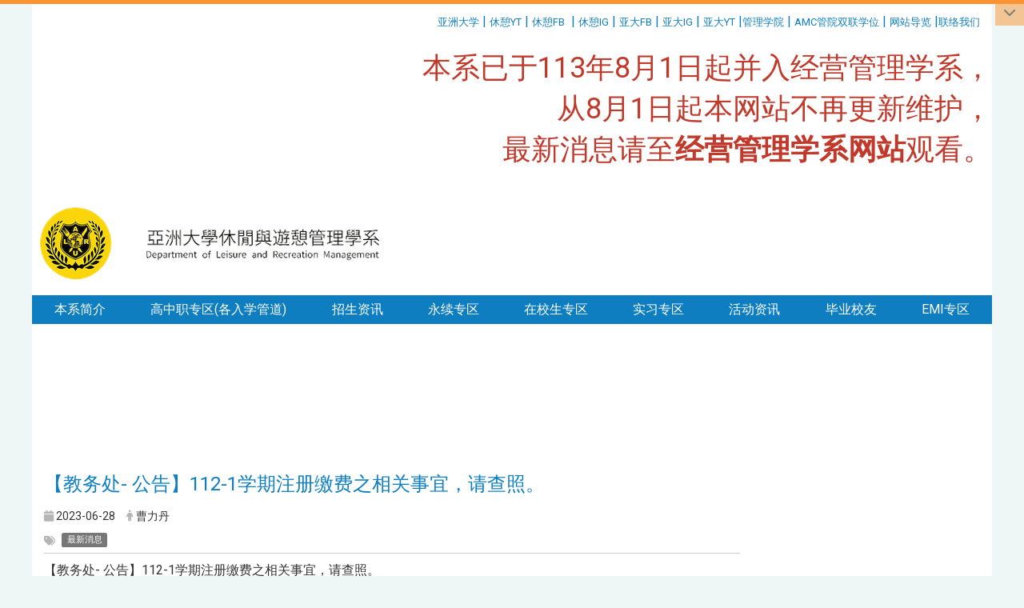

--- FILE ---
content_type: text/html; charset=utf-8
request_url: https://leisure.asia.edu.tw/zh_cn/news/-%E6%95%99%E5%8B%99%E8%99%95-%E5%85%AC%E5%91%8A-112-1%E5%AD%B8%E6%9C%9F%E8%A8%BB%E5%86%8A%E7%B9%B3%E8%B2%BB%E4%B9%8B%E7%9B%B8%E9%97%9C%E4%BA%8B%E5%AE%9C-%E8%AB%8B%E6%9F%A5%E7%85%A7-16921079
body_size: 19778
content:
<!DOCTYPE html>
<html lang="zh_tw" class="orbit">
<head>
<meta http-equiv="Content-Type" content="text/html; charset=UTF-8">
<link rel="stylesheet" media="all" href="/assets/frontend_extend-d05a0b39fb7cfb8f705ea195ca8b1e25149d69dd5a9124d548cdc26f8ac21291.css">
<link rel="stylesheet" media="all" href="/assets/front_end-90a51f75b85c9c0851f66391f0366203e847348dabb87732a66f26657e2a4361.css">
<meta property="og:title" content="【教务处- 公告】112-1学期注册缴费之相关事宜，请查照。">
<meta property="og:site_name" content="亚洲大学休閒与游憩管理学系">
<meta property="og:url" content="/zh_cn/news/-%E6%95%99%E5%8B%99%E8%99%95-%E5%85%AC%E5%91%8A-112-1%E5%AD%B8%E6%9C%9F%E8%A8%BB%E5%86%8A%E7%B9%B3%E8%B2%BB%E4%B9%8B%E7%9B%B8%E9%97%9C%E4%BA%8B%E5%AE%9C-%E8%AB%8B%E6%9F%A5%E7%85%A7-16921079">
<meta property="og:description" content="【教务处- 公告】112-1学期注册缴费之相关事宜，请查照。
">
<meta property="og:type" content="Article">
<meta property="og:image" content="https://leisure.asia.edu.tw/uploads/bulletin/image/649ba0ac905fc31374f45468/%25E6%2595%2599%25E5%258B%2599%25E5%2585%25AC%25E5%2591%258A.jpg">
<meta property="og:image:width" content="750">
<meta property="og:image:height" content="500">
  <script src="/assets/jquery-2a83d06853bd343c7bfc2e5d4539814cfa934676e2948ed348311435eca862f5.js"></script>
<script src="/assets/jquery_prefix-5c5a0bbb9dfff7d410703a0565bc948dca28ec736d1a0e725050111c330805d3.js"></script>
<script src="/assets/jquery_ujs_custom-a76b6cd8d652c18d24ed38d1f7a4d18f51d1f594a88a0f2ade82afec33966e2b.js"></script>
<script src="/assets/jquery.cycle2.min-ec60b272289a05b845d7613d074237d008c08a069dc283c2e4c62dfc513242db.js"></script>
<script src="/assets/jquery.cycle2.carousel.min-3d226d0713bcf58909be7c7e753fa1eef4409eee278299adfe70ff4ea646d65f.js"></script>
<script src="/assets/jquery.cycle2.scrollVert.min-ce8da4c3f5e336753d998c9f02e64cc8b7e3977f5f6988133faf24a44c90b427.js"></script>
<script src="/assets/jquery.cycle2.tile.min-83b4b0c4c2604b9c9acb20199a740f4b9e83c227ae46c1a430aa67bf97ff5457.js"></script>
<link rel="stylesheet" media="all" href="/assets/datatables.min-2155ecc89ec52206f289afaf5d99a0a8b8226db6d9f3742ae37ed6690e713642.css">
<script src="/assets/datatables.min-598993c579b423583458a17773ed1e86103dc54e60eae7ab6c27b426af16df6f.js"></script>
<meta name="csrf-param" content="authenticity_token">
<meta name="csrf-token" content="iBvZMCKtydChGhUgzFb1RXqBSe/O3RdPtCpV2msXW83vL3OGpGMrU3j2zWmXTrCTCsuOyrSi3wqh/jt5VDE2Dw==">
<script>
    $.fn.dataTable.defaults.initComplete = function(settings) {
        $(this).find('td:first-child').trigger('click');
    };
</script>
  <meta http-equiv="X-UA-Compatible" content="IE=edge">
  <meta name="viewport" content="width=device-width, initial-scale=1">
  <link rel="shortcut icon" type="image/x-icon" href="/uploads/site/favicon/603e0dc29bb818ad8200001f/%E4%BC%91%E6%86%A9%E7%B3%BB.png">
  <title>亚洲大学休閒与游憩管理学系</title>
  <link rel="stylesheet" media="all" href="//stackpath.bootstrapcdn.com/font-awesome/4.7.0/css/font-awesome.min.css">
  <link rel="stylesheet" media="all" href="/assets/bootstrap/bootstrap.min-923527f778a1f3ec9d232d00d035efd7501135541721454cb2322a7267eb00e6.css">
  <link rel="stylesheet" media="all" href="/assets/template/template-718d9a87e39d3f7012b2696fd54d23ccf28bb3a5e06e8ba9411d00cbd4d29d09.css">
  <link rel="stylesheet" media="all" href="/assets/template/jquery.scrolling-tabs.min-0aaa5bfc7b51e5bacb1b208e1bc8d8cf1b8daba5c234626bc7fda4be4effb5df.css">
  <link rel="stylesheet" media="print" type="text/css" href="/assets/template/print.css">
  <script src="/assets/plugin/modernizr-d5770395993b83f1cd01c625a62f0cc2a8f2536f7288ef3a45f2863f2e20a9c1.js"></script>
  <script src="/assets/plugin/picturefill.min-1e1f7d4e867ad1ec3d5886ad5e69512b6692509c939a89634ffcf63ba17b6b7d.js"></script>
  <script src="/assets/plugin/jquery.mobile.custom.min-94832de9dd3faaf354dabd20e980b49bfe549a3750d73e5855bc4104b53afe9d.js"></script>
  <script src="/assets/bootstrap.min-18024db0d6a0bc75ca740863a3b491b7f9b9cbd080ba3ee25e22265801d0b0c9.js"></script>
  
  
  <script src="/assets/plugin/jquery.cycle2.video.min-384b34504c43f5962ffa3295b0b28947fd8a4498968853be0477a5dc664bd9b9.js"></script>
  <script src="/assets/plugin/jquery-bullseye-min-8149d6adb748bd9561e9f1fd822e59337a75d065e017c7891699d50d69414bc2.js"></script>
  <script src="/assets/plugin/jquery.scrolling-tabs.min-2ca04680a371ceee7710b234d1e8795bf3d4247da7327300094cf74ed64829fa.js"></script>

  <script src="/assets/plugin/owl.carousel.min-ec9585fb4e14679aaa65e0d62fac99d496ce23ea8052fc718d5b3fbc84525e61.js"></script>
  <link rel="stylesheet" type="text/css" href="/assets/template/owl.carousel.min.css">
  <link rel="stylesheet" type="text/css" href="/assets/template/owl.theme.default.min.css">
  
  <script src="/assets/app-376888375f4043130e4ae89f5f94d036c45edb5adb12a2714bfd5b28ecac5240.js"></script>
  <script src="/assets/frontend-121b87925d20c2b21764d1c5053c911976bcf14ba23128fed1904f6b7a19033d.js"></script>
  <script src="https://apis.google.com/js/platform.js" async defer></script>
  <!-- Global site tag (gtag.js) - Google Analytics -->
<script async src="https://www.googletagmanager.com/gtag/js?id=UA-18212379-19"></script>
<script>
  window.dataLayer = window.dataLayer || [];
  function gtag(){dataLayer.push(arguments);}
  gtag('js', new Date());

  gtag('config', 'UA-18212379-19');
</script>

  <!--[if lt IE 9]>
    <script src="//cdnjs.cloudflare.com/ajax/libs/respond.js/1.4.2/respond.min.js"></script>
  <![endif]-->


<link rel="stylesheet" media="all" href="/assets/basic/icon-02ab17711373a2fee6746d031bbf8f89850adda636a54834e220d1b80d790b49.css">
<link rel="stylesheet" media="all" href="/assets/lib/orbit_bar/orbit-bar-9a68f0bc146ac3fd789a7da1d1e67caa1ff87338517f8a0395b99df664f17cb3.css">
<script src="/assets/frontend_extend-18d8a9e578b8a7c72226a638c39f581b47ee42b5f58651d7f8b57f27c5fab08a.js"></script>
</head>
<body class="internal-page banner_height_setting_0" data-module="announcement">
  <link rel="stylesheet" media="all" href="/assets/fontawesome-6.2.1.min-8aec0118643d34254cb9f5c27b931239c9de8008c849c9800d8651a5da1abcb2.css">
<link rel="stylesheet" media="all" href="/assets/fontawesome-6.2.1-fix.min-a85d2f928ef91b80968519d9fd352220353e6db2bd1a8f61f2f1c4377323c59d.css">
<link rel="stylesheet" media="all" href="/assets/lib/jquery-ui-1.13.2/jquery-ui.min-857eeb1d8eca98b4e9d8d1c09331c0c5844b263fe668efdf8b45679dd9b07c1b.css">
<link rel="stylesheet" media="all" href="/assets/jquery-ui-timepicker-addon-ee91708eac547223792975e0d9a9aae62127da4b28a58d40c0634927f19665f0.css">
  <script src="/assets/lib/jquery-ui-1.13.2/jquery-ui.min-b88d0b98b7b90a20cae0fc32eaf0845ac1ffdc0e4b3176c501e353d45c975064.js"></script>
  <script src="/assets/jquery.ui.datepicker.monthyearpicker-6126b863aa1c4b399bf657869bbc51389d83ff5101b069ff7e1d0b02793c67e1.js"></script>
<style type="text/css">
  .ui-dialog {
    z-index: 2000000000000 !important;
  }
  .ui-datepicker {z-index:1000000 !important}
    @media screen and (min-width:768px){
      html body #orbit-bar .orbit-bar-inner,html body #orbit-bar .orbit-bar-inner form,html body #orbit-bar .orbit-bar-search-sign-language{
        background-color: #fb9332 !important;
      }
    }
    html body #orbit-bar .orbit-bar-inner,html body #orbit-bar .orbit-bar-inner form,html body #orbit-bar .orbit-bar-search-sign-language{
      background-color: #fb9332 !important;
    }
    html body #orbit-bar .orbit-bar-inner>ul>li:hover>span, html body #orbit-bar .orbit-bar-inner>ul>li:hover>a, html body #orbit-bar .orbit-bar-inner>ul>li:hover #language, html body #orbit-bar .orbit-bar-inner>ul>li>ul li:hover, html body #orbit-bar .orbit-bar-inner>ul>li>ul li.active,.orbit-bar-search-sign-language li:hover form,.orbit-bar-search-sign-language li:hover label
    {
        background-color: #fae900 !important;
        color: #000000 !important;
    }
    html body #orbit-bar .orbit-bar-inner>ul>li span:hover,html body #orbit-bar .orbit-bar-inner>ul>li:hover>span#user, html body #orbit-bar .orbit-bar-inner>ul>li>ul li a:hover,html body #orbit-bar .orbit-bar-inner>ul>li:hover #language,html body #orbit-bar .orbit-bar-menu .showlist:hover .orbit-bar-home, html body #orbit-bar .orbit-bar-inner>ul>li:hover label
    {
        color: #000000 !important;
    }
    html body #orbit-bar .orbit-bar-inner > ul > li > ul
    {
      background-color: #d21919 !important;
    }
    @media screen and (max-width:767px){
      html body #orbit-bar .orbit-bar-inner > ul
      {
        background-color: #d21919 !important;
      }
      html body #orbit-bar .orbit-bar-inner form{
        background-color: #d21919 !important;
      }
    }
    @media screen and (min-width:768px){
      html body #orbit-bar .orbit-bar-search-sign-language #language, html body #orbit-bar .orbit-bar-menu .orbit-bar-home,html body #orbit-bar .orbit-bar-search-sign-language #user,html body #orbit-bar .orbit-bar-inner>ul>li>a,html body #orbit-bar .orbit-bar-inner>ul>li label {
        color: #000000 !important;
      }
    }
    @media screen and (max-width:767px){
      #orbit-bar .orbit-bar-title a{
        color: #000000 !important;
      }
      label[for="open-orbit-nav"]{
        border-color: #000000 !important;
        color: #000000 !important;
      }
    }
    html body #orbit-bar .orbit-bar-inner > ul > li > ul a,html body #orbit-bar .orbit-bar-inner > ul > li > ul .active{
      color: #000000 !important;
    }
    html body #orbit-bar .orbit-bar-inner > ul > li > ul:before{
      border-color: transparent transparent #000000 transparent !important;
    }
    @media screen and (max-width:767px){
      html body #orbit-bar .orbit-bar-search-sign-language #language, html body #orbit-bar .orbit-bar-menu .orbit-bar-home,html body #orbit-bar .orbit-bar-search-sign-language #user,html body #orbit-bar .orbit-bar-inner>ul>li>a,html body #orbit-bar .orbit-bar-inner>ul>li label {
        color: #000000 !important;
      }
    }
</style>
  <div id="orbit-bar">
      <label for="open-orbit-login" style="display:none;">Open login</label>
      <input type="checkbox" title="open login" id="open-orbit-login">
      <label for="open-orbit-login" class="cover" title="Close login"><p style="display: none;">Close login</p></label>
      <div class="login-window">
        <div class="login-header">
          <label tabindex="0" for="open-orbit-login" class="close">close</label>
          <p>登入 亚洲大学休閒与游憩管理学系</p>
        </div>
        <div class="login-body">
          <form class="container" action="/sessions?locale=zh_tw" accept-charset="UTF-8" method="post">
<input name="utf8" type="hidden" value="✓"><input type="hidden" name="authenticity_token" value="N0+K6F0V6ktdE6m00X2/J2Rl0inn8Py48du6LjREG5BQeyBe29sIyIT/cf2KZfrxFC8VDJ2PNP3kD9SNC2J2Ug==">
            <div class="prepend input-group">
              <span class="add input-group-addon"><i class="icon-user"></i></span>
              <label for="user_user_id" style="display:none;">Username</label>
              <input class="input" id="user_user_id" title="username" name="user_name" placeholder="使用者帐号" size="30" type="text">
            </div>
            <div class="prepend input-group">
              <span class="add input-group-addon"><i class="icon-lock"></i></span>
              <label for="user_password" style="display:none;">Password</label>
              <input class="input" id="user_password" name="password" placeholder="密码" title="password" size="30" type="password">
            </div>
            <div class="login-submit-wrap">
              <div class="submit">
                <button class="login-btn" type="submit">登入</button>
              </div>
            </div>
            <script>
              function forgot_password(){
                if(document.getElementById('user_user_id').value !='')
                  var post_data = $.post('/sessions/forgot_password',{ user_name: document.getElementById('user_user_id').value });
                if(document.getElementById('user_user_id').value != ''){
                  post_data.done(function(){
                    try{
                      if(I18n.locale == 'en')
                        if(post_data.responseJSON['user_email'] == '')
                          var alert_texts = 'This user_name or user_email is not registered yet!Please contact customer service to deal with this problem.';
                        else
                          var alert_texts = 'Please check '+post_data.responseJSON['user_email']+' to see the new password for user_name:'+post_data.responseJSON['user_name'].join(' , ');
                      else
                        if(post_data.responseJSON['user_email'] == '')
                          var alert_texts = '该使用者名称或是使用者email尚未注册!请联络客服协助处理。';
                        else
                          var alert_texts = '请确认'+post_data.responseJSON['user_email']+'来查看使用者名称:'+post_data.responseJSON['user_name'].join('、')+'的新密码';
                    }catch(e){
                      if(I18n.locale == 'en')
                        var alert_texts = 'Please contact customer service to deal with the problem.';
                      else
                        var alert_texts = '请联络客服协助处理。';
                    };
                    $('.alert-error').text(alert_texts);
                    alert(alert_texts);
                  });
                }else{
                  if(I18n.locale == 'en')
                    var alert_texts = 'Please fill-in your user id without password, click “Forgot your password?“, and check you email for updated password.';
                  else
                    var alert_texts = '请输入您的使用者帐号无需输入密码，点选「忘记密码」后至您的信箱检查密码更新邮件！';
                  alert(alert_texts);
                };
              };
            </script>
            <a onclick="forgot_password()" style="float: left;font-size: 0.813em;margin-left: 1em;" href="#forgot_password">忘记密码?</a>
            <div style="clear: both;"></div>
</form>        </div>

      </div>
    <input type="checkbox" id="open-orbit-nav" title="orbitbar">
    <div class="orbit-bar-inner">
      <label for="open-orbit-nav">
        <i class="icons-list-2"></i>
      </label>
      <ul class="orbit-bar-menu">
        <li>
          <a href="javascript:;" class="orbit-bar-logo" title="请登入以管理网站,按下开启登入视窗">
            <img src="/uploads/site/default_image/603e0dc29bb818ad8200001f/%E4%BC%91%E6%86%A9%E7%B3%BB.png" alt="奥博科技商标">
            <p style="display: none;">请登入以管理网站,按下开启登入视窗</p>
          </a>
        </li>
        <li>
          <a href="/" class="orbit-bar-home" title="首页" tabindex="0"><i class="icons-house"></i><p>home</p></a>
        </li>
      </ul>
      <h1 class="orbit-bar-title">
        <a href="/" title="亚洲大学休閒与游憩管理学系">亚洲大学休閒与游憩管理学系</a>
      </h1>
      <ul class="orbit-bar-search-sign-language">
        <li style="background-color:transparent;">
          <form id="search" method="get" action="https://www.google.com/custom" target="_blank" style="border: 0 !important;">
            <input type="hidden" name="authenticity_token" value='value="kzRVlyg21kqp43TQkIJHEWKXNwO6fMJ1SaUFDdbaOD70AP8hrvg0yXAPrJnLmgLHEt3wJsADCjBccWuu6fxV/A=="'>
            <input type="hidden" name="client" value="pub-&amp;amp">
            <input type="hidden" name="ie" id="ie" value="utf-8">
            <input type="hidden" name="oe" id="oe" value="utf-8">
            <input type="hidden" name="cof" id="cof" value="AH:center;AWFID:03de271f1940eea3;">
            <input type="hidden" name="domains" value="leisure.asia.edu.tw">
            <input type="hidden" name="sitesearch" value="leisure.asia.edu.tw">
            <label style="display:none;" for="q" accesskey="S">Google Search</label>
            <input type="search" name="q" id="q" value="" placeholder="全站搜寻" x-webkit-speech="" title="search">
          </form>
        </li>
        <li id="language-li" style="background-color:transparent;" class="mobile_login_bar">
            <a id="languagebutton" href="javascript:;" title="按下关闭语言选单"><span id="language"><i class="icons-earth orbit-bar-language-icon"></i><span class="orbit-bar-language-text">Language</span></span></a>
            <ul>
                  <li class="active">
                    繁体中文
                  </li>
                  <li>
                    <a accesskey="s" href="/zh_cn/news/-%E6%95%99%E5%8B%99%E8%99%95-%E5%85%AC%E5%91%8A-112-1%E5%AD%B8%E6%9C%9F%E8%A8%BB%E5%86%8A%E7%B9%B3%E8%B2%BB%E4%B9%8B%E7%9B%B8%E9%97%9C%E4%BA%8B%E5%AE%9C-%E8%AB%8B%E6%9F%A5%E7%85%A7-16921079?locale=zh_cn">
                      简体中文
                    </a>
                  </li>
                  <li>
                    <a accesskey="e" href="/en/news/-%E6%95%99%E5%8B%99%E8%99%95-%E5%85%AC%E5%91%8A-112-1%E5%AD%B8%E6%9C%9F%E8%A8%BB%E5%86%8A%E7%B9%B3%E8%B2%BB%E4%B9%8B%E7%9B%B8%E9%97%9C%E4%BA%8B%E5%AE%9C-%E8%AB%8B%E6%9F%A5%E7%85%A7-16921079">
                      English
                    </a>
                  </li>
            </ul>
        </li>
        <li style="margin-right:-1em;" class="mobile_login_bar">
          <a id="loginbutton" title="按下开启登入视窗" href="javascript:;">
            <label for="open-orbit-login">
              <i style="font-style: inherit;font-size: 0.8rem;width: 2.875em;text-align: right;vertical-align: middle;">登入</i>
              <i class="icons-login" style="font-size: 1.4em;width: 1.875em;text-align: left;vertical-align: middle;"></i>
            </label>
          </a>
        </li>
        <style>
          @media screen and (min-width:768px){
            .orbit-bar-search-sign-language{
              max-height:100%;
            }
          }
        </style>
      </ul>
      <ul id="language-li-ul" class="orbit-bar-mobile-sign-language" style="background-color: #fb9332 !important;">
        <li>
            <span id="language" class="mobile-button"><i class="icons-earth orbit-bar-language-icon" style="color: #000000 !important;"></i><span class="orbit-bar-language-text">Language</span></span>
            <ul>
                  <li class="active">
                    繁体中文
                  </li>
                  <li>
                    <a accesskey="s" href="/zh_cn/news/-%E6%95%99%E5%8B%99%E8%99%95-%E5%85%AC%E5%91%8A-112-1%E5%AD%B8%E6%9C%9F%E8%A8%BB%E5%86%8A%E7%B9%B3%E8%B2%BB%E4%B9%8B%E7%9B%B8%E9%97%9C%E4%BA%8B%E5%AE%9C-%E8%AB%8B%E6%9F%A5%E7%85%A7-16921079?locale=zh_cn">
                      简体中文
                    </a>
                  </li>
                  <li>
                    <a accesskey="e" href="/en/news/-%E6%95%99%E5%8B%99%E8%99%95-%E5%85%AC%E5%91%8A-112-1%E5%AD%B8%E6%9C%9F%E8%A8%BB%E5%86%8A%E7%B9%B3%E8%B2%BB%E4%B9%8B%E7%9B%B8%E9%97%9C%E4%BA%8B%E5%AE%9C-%E8%AB%8B%E6%9F%A5%E7%85%A7-16921079">
                      English
                    </a>
                  </li>
            </ul>
        </li>
        <li>
          <label for="open-orbit-login">
            <i class="icons-login" style="color: #000000 !important;"></i>
            <p style="display: none;">Open login</p>
          </label>
        </li>
      </ul>
    </div>
  </div>
  <div class="orbitbar-line" style="background-color:#fb9332;height: 0.3em;position: fixed;z-index: 1000;width: 100%;top: 0;"></div>
  <style>
  @media (max-width: 767px) {#orbit-bar ul.orbit-bar-search-sign-language > li + li{width:33.3333%;}}
  </style>
      <script>$('.orbit-bar-logo').off('click').on('click',function(){window.orbit_login_button = $(this);$("#open-orbit-login").click()});</script>
  <script type="text/javascript">
    var lang_opentitle = '按下开启语言选单';
    var lang_closetitle = '按下关闭语言选单';
    $('#languagebutton').off('click').on('click',function(){
      if ($(this).parent().find('>ul').hasClass('show')) {
        $(this).attr('title', lang_opentitle);
      } else {
        $(this).attr('title', lang_closetitle);
      }
    });
    $('#languagebutton').focus(function(){
      if ($(this).parent().find('>ul').hasClass('show')) {
        $(this).attr('title', lang_closetitle);
      } else {
        $(this).attr('title', lang_opentitle);
      }
    });
    /* when tab key choose close,press enter to close login window start */
    function closelabel(e){
      var keynum;
      if(window.event) // IE
      {
        keynum = e.keyCode
      }
      else if(e.which) // Netscape/Firefox/Opera/chrome
      {
        keynum = e.which
      }
      if( keynum == 13 ){
        $(".orbit-bar-logo").one("focusin",function(){
          window.orbit_login_button.focus();
        })
        $("#open-orbit-login").click();
      };
    }
    $('label.close').attr('onkeydown','closelabel(event)');
    /* when tab key choose  close,press enter to close login window end   */
    $('#loginbutton >label').off('click').on('click',function(){window.orbit_login_button = $('#loginbutton');$("#open-orbit-login").click()});
    $('#loginbutton').off('click').on('click',function(){window.orbit_login_button = $('#loginbutton');$("#open-orbit-login").click()});
    /* press esc to close login window start */
    function esc_close_login_window(event){
      var e = event;
      var keynum;
      if(window.event) // IE
      {
        keynum = e.keyCode;
      }
      else if(e.which) // Netscape/Firefox/Opera/chrome
      {
        keynum = e.which;
      }
      if( keynum == 27 ){
        $(".orbit-bar-logo").one("focusin",function(){
          window.orbit_login_button.focus();
        })
        $("#open-orbit-login").click();
      };
    }
    /* press esc to close login window end   */
    $("#open-orbit-login").on("change",function(){
      if($(this).is(":checked")){
        $(window).off('keydown', esc_close_login_window).on('keydown', esc_close_login_window);
        $("#user_user_id").focus(); //when open login window,focus on the username
      }else{
        $(window).off('keydown', esc_close_login_window);
      }
    })
    $(".login-body form").on("submit",function(){
      $(this).append("<input type='hidden' name='referer_url' value='/zh_cn/news/-%E6%95%99%E5%8B%99%E8%99%95-%E5%85%AC%E5%91%8A-112-1%E5%AD%B8%E6%9C%9F%E8%A8%BB%E5%86%8A%E7%B9%B3%E8%B2%BB%E4%B9%8B%E7%9B%B8%E9%97%9C%E4%BA%8B%E5%AE%9C-%E8%AB%8B%E6%9F%A5%E7%85%A7-16921079'/>");
    })
    var I18n = {};
    Object.defineProperty(I18n,"locale",{
      value: "zh_tw"
    });
    Object.defineProperty(I18n,"validLocales",{
      value: ["zh_tw","zh_cn","en"]
    });
  </script>
  <style>
    .orbit-bar--active {
      margin-top: 2.5em !important;
    }
    .orbit-bar--active .orbit-bar-toggle-icon {
      -webkit-transform: rotate(-180deg);
      transform: rotate(-180deg);
      -webkit-transform-origin: center 0.5625em;
      transform-origin: center 0.5625em;
    }
    .has-orbit-bar .orbit-bar-inner {
      margin-top: -2.5em;
    }
    .has-orbit-bar .orbit-bar-inner {
      -webkit-transition: 0.3s all ease-in;
      transition: 0.3s all ease-in;
    }
    .orbit-bar--active .orbit-bar-inner {
      margin-top: 0;
    }
    body {
      -webkit-transition: 0.3s margin ease-in;
      transition: 0.3s margin ease-in;
      margin-top: 0 !important;
    }
    .has-orbit-bar .orbit-bar-toggle:hover {
      background-color: #fb9332;
      opacity: 1;
    }
    .has-orbit-bar .orbit-bar-toggle {
      -webkit-transition: 0.3s all ease-in;
      transition: 0.3s all ease-in;
      position: absolute;
      top: 0;
      right: 0;
      cursor: pointer;
      color: #000000;
      padding: 0.3125em 0.625em;
      background-color: #fb9332;
      opacity: 0.5;
    }
    .orbit-bar--active .orbit-bar-toggle {
      opacity: 1;
      top: 2.5em;
    }
  </style>
  <script>
    var barState = window.localStorage.getItem('barState');
    function extendBar() {
      var $bar = $('#orbit-bar');
      var activeCls = 'orbit-bar--active';
      var noAnimationCls = 'orbit-bar--no-animation';
      var openState = 'open';
      var closeState = 'close';
      var $body = $(document.body);
      function createToggle() {
        var $el = $('<div class="orbit-bar-toggle"><i class="orbit-bar-toggle-icon fa fa-chevron-down"></i></div>');
        $el.on('click', function(e) {
          e.preventDefault();
          $body.removeClass(noAnimationCls);
          if (!$body.hasClass(activeCls)) {
          $body.addClass(activeCls);
          window.localStorage.setItem('barState', openState);
          } else {
          $body.removeClass(activeCls);
          window.localStorage.setItem('barState', closeState);
          }
          $('.orbitbar-line').slideToggle();
        });
        $bar.prepend($el);
      }
      $body.addClass('has-orbit-bar');
      $bar.find('.orbit-bar-inner').show();
      // check bar state from localstorage
      if (barState) {
        if (barState === openState) {
          $body.addClass(activeCls);
          $body.addClass(noAnimationCls);

        } else {
          $body.removeClass(activeCls);
        }
      }
      createToggle();
    };
    $(document).ready(function(){
      if($('body').attr('id') != 'sideset')
        extendBar();
    })
  </script>
  <style>
    #language-li ul li a{
      margin-left: 0;
      position: relative;
    }
    @media screen and (min-width:768px){
        .sub_orbit_bar{
          background-color:#d21919!important;
        }
        .orbit-bar-menu{
          background-color:transparent!important;
        }
        .sub_orbit_bar_text{
          color:#000000!important;
        }
    }
    @media screen and (max-width:767px){
        .sub_orbit_bar{
          background-color:#fb9332!important;
        }
        .orbit-bar-menu{
          background-color:#fb9332!important;
        }
        .sub_orbit_bar_text{
          color:#000000!important;
        }
      .mobile_login_bar{
        width: 50%!important;
      }
    }
      @media (max-width: 767px){
          #orbit-bar .orbit-bar-inner .orbit-bar-mobile-sign-language {
              display: none;
          }
      }
    .orbit-bar-mobile-sign-language {
        display: none;
    }
    @media screen and (max-width: 767px){
      #orbit-bar .orbit-bar-inner .orbit-bar-mobile-sign-language > li ul.show {
        display: block;
      }
      #orbit-bar .orbit-bar-inner .orbit-bar-mobile-sign-language > li > span > span {
        display: none;
      }
      #orbit-bar .orbit-bar-inner .orbit-bar-mobile-sign-language > li {
        color: #fff;
        float: left;
        position: relative;
      }
      #orbit-bar .orbit-bar-inner .orbit-bar-mobile-sign-language > li > span , #orbit-bar .orbit-bar-inner .orbit-bar-mobile-sign-language > li > label{
        cursor: pointer;
        display: block;
        height: 40px;
        line-height: 43px;
        width: 40px;
        text-align: center;
        margin-bottom: 0;
      }
      #orbit-bar .orbit-bar-inner .orbit-bar-mobile-sign-language > li ul {
          background: #333 none repeat scroll 0 0;
          border-radius: 0;
          display: none;
          position: fixed;
          right: 0;
          top: 40px;
          width: 100%;
      }
    }
  </style>
  <style type="text/css">
    .orbit-bar-inner .custom_widget{
      flex:  1;
    }
  </style>
  <script>
    $(document).ready(function(){
      $(".orbit-bar-inner").css("overflow","visible");
      if($(window).outerWidth(true) <= 767){
        $('.orbit-bar-menu').before($('.orbit-bar-title'));
      }else{
        $(".orbit-bar-search-sign-language").before($('.orbit-bar-title'));
      }
    })
    $(window).resize(function(){
      if($(window).outerWidth(true) <= 767){
        $('.orbit-bar-menu').before($('.orbit-bar-title'));
      }else{
        $(".orbit-bar-search-sign-language").before($('.orbit-bar-title'));
      }
    })
  </script>

  <div class="background" data-pp="100"></div>
  

<div id="fb-root"></div>
<script>(function(d, s, id) {
  var js, fjs = d.getElementsByTagName(s)[0];
  if (d.getElementById(id)) return;
  js = d.createElement(s); js.id = id;
  js.src = "";
  fjs.parentNode.insertBefore(js, fjs);
}(document, 'script', 'facebook-jssdk'));</script>

<script>!function(d,s,id){var js,fjs=d.getElementsByTagName(s)[0];if(!d.getElementById(id)){js=d.createElement(s);js.id=id;js.src="https://platform.twitter.com/widgets.js";fjs.parentNode.insertBefore(js,fjs);}}(document,"script","twitter-wjs");</script>
<div class="mobile-menu">
  <button type="button" class="navbar-toggle collapsed" data-toggle="collapse" data-target="#layout-navigation">
        <span class="sr-only">Toggle navigation</span>
        <span class="icon-bar icon-bar-top"></span>
        <span class="icon-bar icon-bar-middle"></span>
        <span class="icon-bar icon-bar-bottom"></span>
  </button>
  <div class="cover"></div>
</div>
<header class="navbar layout-header no-print" role="navigation">
  <div class="header-inner container">
    <div class="header-nav">
    <a id="accesskey_top" accesskey="U" title="accesskey top" href="#">:::</a>
      <a href="https://www.asia.edu.tw" target="_blank">亚洲大学</a> | <a href="https://www.youtube.com/channel/UCXm84VBo_-2siWlgHpkkAQw" target="_blank">休憩YT</a> | <a href="https://www.facebook.com/%E4%BA%9E%E6%B4%B2%E5%A4%A7%E5%AD%B8-%E4%BC%91%E9%96%92%E8%88%87%E9%81%8A%E6%86%A9%E7%AE%A1%E7%90%86%E5%AD%B8%E7%B3%BB-%E5%AE%98%E6%96%B9%E7%B2%89%E7%B5%B2%E5%9C%98-325362154181093/" target="_blank">休憩FB</a>  | <a href="https://www.instagram.com/asia.dlrm_2001/?igshid=15m6pzrnp4c5h" target="_blank">休憩IG</a> | <a href="https://www.facebook.com/%E4%BA%9E%E6%B4%B2%E5%A4%A7%E5%AD%B8Asia-University-Taiwan-201785650801/?ref=hl" target="_blank">亚大FB</a> | <a href="https://www.instagram.com/asia_university_taiwan/" title="在本视窗开启 亚大IG">亚大IG</a> | <a href="https://www.youtube.com/user/AsiaUniversityTaiwan" target="_blank">亚大YT</a> |<a href="https://cm.asia.edu.tw" target="_blank">管理学院</a> | <a href="https://dual.asia.edu.tw/" target="_blank">AMC管院双联学位</a> | <a href="/zh_cn/sitemap">网站导览</a> |<a href="/zh_cn/brief/brief_7">联络我们 </a>   <br>
<br>
<span style="font-size:2.25em;"><span style="color:#c0392b;">本系已于113年8月1日起并入经营管理学系，<br>
从8月1日起本网站不再更新维护，<br>
最新消息请至</span><strong><a href="https://dba.asia.edu.tw/" title="在本视窗开启 经营管理学系网站"><span style="color:#c0392b;">经营管理学系网站</span></a></strong><span style="color:#c0392b;">观看。</span></span><br>
 
    </div>
    <div class="navbar-header">
      <button type="button" class="navbar-toggle collapsed" data-toggle="collapse" data-target="#layout-navigation">
        <span class="sr-only">Toggle navigation</span>
        <span class="icon-bar icon-bar-top"></span>
        <span class="icon-bar icon-bar-middle"></span>
        <span class="icon-bar icon-bar-bottom"></span>
      </button>
	  
	  <script>$(document).ready(function(){var url =$('.site-logo').eq(0).attr('src');if(url == "/assets/default-site-logo.png"){$('.navbar-brand').eq(0).remove();};if($('.navbar-brand').length == 2){$('.site-logo').css('height','auto')};$('.site-logo').eq(0).css('margin-right',0);$('.navbar-brand').css('padding-right',0)})</script>
      <a title="主页" class="navbar-brand" href="/"><h2 class="default_site_h1">
<img class="site-logo" src="/uploads/site/site_logo/603e0dc29bb818ad8200001f/logo%E6%8B%B7%E8%B2%9D.png" alt="亚洲大学休閒与游憩管理学系的Logo"> <span style="display: none;">亚洲大学休閒与游憩管理学系</span>
</h2></a>
    </div>
    <section class="header-banner" data-pp="1000"></section>
    <div class="collapse navbar-collapse modules-menu" id="layout-navigation">
    <a id="accesskey_menu" title="accesskey menu" accesskey="M" href="#">:::</a>
      <ul id="main-nav" class="navbar-right navbar-nav modules-menu-level-0 nav-level-0 no-print" data-menu-level="0">
<li>
    <a href="/zh_cn/brief" title="本系简介" data-menu-link="true" class="dropdown-toggle" target="_self">本系简介</a>
    <ul class="modules-menu-level-1 nav-level-1" data-menu-level="1">
<li>
        <a href="/zh_cn/brief/brief_1" title="系所简介" data-menu-link="true" target="_self">系所简介</a>
        
      </li>
<li>
        <a href="/zh_cn/brief/brief_2" title="教育目标" data-menu-link="true" target="_self">教育目标</a>
        
      </li>
<li>
        <a href="/zh_cn/brief/brief_3" title="教学特色" data-menu-link="true" target="_self">教学特色</a>
        
      </li>
<li>
        <a href="/zh_cn/brief/brief_4" title="本系优势" data-menu-link="true" target="_self">本系优势</a>
        
      </li>
<li>
        <a href="/zh_cn/brief/development" title="学术发展" data-menu-link="true" target="_self">学术发展</a>
        <ul class="modules-menu-level-2 nav-level-2" data-menu-level="2">
<li>
            <a href="/zh_cn/brief/development/development_1" title="专业教室资源" data-menu-link="true" target="_self">专业教室资源</a>
          </li>
<li>
            <a href="/zh_cn/brief/development/classrooms" title="专业教室资源" data-menu-link="true" target="_self">专业教室资源</a>
          </li>
<li>
            <a href="/zh_cn/brief/development/development_2" title="产学合作" data-menu-link="true" target="_self">产学合作</a>
          </li>
</ul>
      </li>
<li>
        <a href="/zh_cn/brief/brief_5" title="师资阵容" data-menu-link="true" target="_self">师资阵容</a>
        <ul class="modules-menu-level-2 nav-level-2" data-menu-level="2">
<li>
            <a href="/zh_cn/brief/brief_5/brief_teacher_1" title="专任师资" data-menu-link="true" target="_self">专任师资</a>
          </li>
<li>
            <a href="/zh_cn/brief/brief_5/brief_teacher_2" title="兼任师资" data-menu-link="true" target="_self">兼任师资</a>
          </li>
</ul>
      </li>
<li>
        <a href="/zh_cn/brief/13254165" title="系主任欢迎词" data-menu-link="true" target="_self">系主任欢迎词</a>
        
      </li>
<li>
        <a href="/zh_cn/brief/brief_8" title="主管简介" data-menu-link="true" target="_self">主管简介</a>
        
      </li>
<li>
        <a href="/zh_cn/brief/brief_6" title="组织与职掌" data-menu-link="true" target="_self">组织与职掌</a>
        
      </li>
<li>
        <a href="/zh_cn/brief/brief_10" title="院系特色" data-menu-link="true" target="_self">院系特色</a>
        
      </li>
<li>
        <a href="/zh_cn/brief/brief_9" title="相关法规" data-menu-link="true" target="_self">相关法规</a>
        
      </li>
<li>
        <a href="/zh_cn/brief/brief_7" title="联络我们" data-menu-link="true" target="_self">联络我们</a>
        
      </li>
</ul>
  </li>
<li>
    <a href="/zh_cn/high_school_zone" title="高中职专区(各入学管道)" data-menu-link="true" class="dropdown-toggle" target="_self">高中职专区(各入学管道)</a>
    <ul class="modules-menu-level-1 nav-level-1" data-menu-level="1">
<li>
        <a href="/zh_cn/high_school_zone/12" title="国际专修部" data-menu-link="true" target="_self">国际专修部</a>
        
      </li>
<li>
        <a href="/zh_cn/high_school_zone/20230926" title="高中职专区总览" data-menu-link="true" target="_self">高中职专区总览</a>
        
      </li>
<li>
        <a href="/zh_cn/high_school_zone/%E5%A4%A7%E5%AD%B8%E9%83%A8%E5%90%84%E6%8B%9B%E7%94%9F%E7%AE%A1%E9%81%93%E6%8B%9B%E7%94%9F%E5%88%86%E5%89%87" title="大学部各招生管道招生分则" data-menu-link="true" target="_self">大学部各招生管道招生分则</a>
        
      </li>
<li>
        <a href="/zh_cn/high_school_zone/%E5%A4%A7%E5%AD%B8%E7%B9%81%E6%98%9F%E6%8E%A8%E8%96%A6%E6%8B%9B%E7%94%9F" title="大学繁星推荐招生" data-menu-link="true" target="_self">大学繁星推荐招生</a>
        
      </li>
<li>
        <a href="/zh_cn/high_school_zone/%E5%A4%A7%E5%AD%B8%E7%94%B3%E8%AB%8B%E5%85%A5%E5%AD%B8%E6%8B%9B%E7%94%9F" title="大学申请入学招生" data-menu-link="true" target="_self">大学申请入学招生</a>
        
      </li>
<li>
        <a href="/zh_cn/high_school_zone/%E5%A4%A7%E5%AD%B8%E8%80%83%E8%A9%A6%E5%85%A5%E5%AD%B8%E5%88%86%E7%99%BC" title="大学考试入学分发" data-menu-link="true" target="_self">大学考试入学分发</a>
        
      </li>
<li>
        <a href="/zh_cn/high_school_zone/high_school_zone_1" title="休憩知多少/学系特色" data-menu-link="true" target="_self">休憩知多少/学系特色</a>
        
      </li>
<li>
        <a href="/zh_cn/high_school_zone/high_school_zone_3" title="未来发展及专业证照" data-menu-link="true" target="_self">未来发展及专业证照</a>
        
      </li>
<li>
        <a href="/zh_cn/high_school_zone/high_school_zone_4" title="招生资讯" data-menu-link="true" target="_self">招生资讯</a>
        
      </li>
<li>
        <a href="/zh_cn/high_school_zone/%E7%8D%8E%E5%8A%A9%E5%AD%B8%E9%87%91" title="奖助学金" data-menu-link="true" target="_self">奖助学金</a>
        
      </li>
<li>
        <a href="/zh_cn/high_school_zone/high_school_zone_2" title="谘询窗口" data-menu-link="true" target="_self">谘询窗口</a>
        
      </li>
</ul>
  </li>
<li>
    <a href="/zh_cn/admission" title="招生资讯" data-menu-link="true" class="dropdown-toggle" target="_self">招生资讯</a>
    <ul class="modules-menu-level-1 nav-level-1" data-menu-level="1">
<li>
        <a href="http://rd.asia.edu.tw/" title="亚洲大学招生处" data-menu-link="true" target="_blank">亚洲大学招生处</a>
        
      </li>
<li>
        <a href="/zh_cn/admission/admission_2" title="招生公告" data-menu-link="true" target="_self">招生公告</a>
        
      </li>
<li>
        <a href="/zh_cn/admission/123556" title="授课花絮" data-menu-link="true" target="_self">授课花絮</a>
        
      </li>
</ul>
  </li>
<li>
    <a href="/zh_cn/123" title="永续专区" data-menu-link="true" class="dropdown-toggle" target="_self">永续专区</a>
    <ul class="modules-menu-level-1 nav-level-1" data-menu-level="1">
<li>
        <a href="/zh_cn/123/1234" title="永续活动" data-menu-link="true" target="_self">永续活动</a>
        
      </li>
<li>
        <a href="/zh_cn/123/1235464" title="永续休憩研究" data-menu-link="true" target="_self">永续休憩研究</a>
        
      </li>
<li>
        <a href="/zh_cn/123/15315" title="永续休憩产学" data-menu-link="true" target="_self">永续休憩产学</a>
        
      </li>
<li>
        <a href="/zh_cn/123/1231565" title="永续课程" data-menu-link="true" target="_self">永续课程</a>
        
      </li>
<li>
        <a href="/zh_cn/123/1235" title="校务研究发展中心社会责任发展与实践组" data-menu-link="true" target="_self">校务研究发展中心社会责任发展与实践组</a>
        <ul class="modules-menu-level-2 nav-level-2" data-menu-level="2"><li>
            <a href="https://daisr.asia.edu.tw/zh_cn/ActivityArea/%E4%BC%91%E6%86%A9%E7%B3%BB%E8%80%81%E5%B8%AB%E5%B8%B6%E9%A0%98%E9%AB%98%E4%B8%AD%E7%94%9F%E6%B7%B1%E5%BA%A6%E8%B5%B0%E8%A8%AA%E9%9C%A7%E5%B3%B0-76066067" title="校务研究发展中心社会责任发展与实践组" data-menu-link="true" target="_blank">校务研究发展中心社会责任发展与实践组</a>
          </li></ul>
      </li>
<li>
        <a href="https://drive.google.com/file/d/1xC8LKfujBtAEmdheSfO8oVteE_rrXBZw/view" title="亚大SDGs工作坊纪录片" data-menu-link="true" target="_blank">亚大SDGs工作坊纪录片</a>
        
      </li>
</ul>
  </li>
<li>
    <a href="/zh_cn/student_zone" title="在校生专区" data-menu-link="true" class="dropdown-toggle" target="_self">在校生专区</a>
    <ul class="modules-menu-level-1 nav-level-1" data-menu-level="1">
<li>
        <a href="/zh_cn/student_zone/undergraduate" title="大学部" data-menu-link="true" target="_self">大学部</a>
        <ul class="modules-menu-level-2 nav-level-2" data-menu-level="2">
<li>
            <a href="/zh_cn/student_zone/undergraduate/undergraduate_2" title="各学年课程规划" data-menu-link="true" target="_self">各学年课程规划</a>
          </li>
<li>
            <a href="http://web.asia.edu.tw/files/13-1000-19862.php?Lang=zh-tw" title="全校领域学程" data-menu-link="true" target="_blank">全校领域学程</a>
          </li>
<li>
            <a href="/zh_cn/student_zone/undergraduate/subject" title="专题专区" data-menu-link="true" target="_self">专题专区</a>
          </li>
<li>
            <a href="/zh_cn/student_zone/undergraduate/undergraduate_4" title="表单下载" data-menu-link="true" target="_self">表单下载</a>
          </li>
</ul>
      </li>
<li>
        <a href="/zh_cn/student_zone/master_program" title="硕士班" data-menu-link="true" target="_self">硕士班</a>
        <ul class="modules-menu-level-2 nav-level-2" data-menu-level="2">
<li>
            <a href="/zh_cn/student_zone/master_program/master_program_1" title="课程规划" data-menu-link="true" target="_self">课程规划</a>
          </li>
<li>
            <a href="/zh_cn/student_zone/master_program/master_program_2" title="表单下载" data-menu-link="true" target="_self">表单下载</a>
          </li>
<li>
            <a href="/zh_cn/student_zone/master_program/master_program_3" title="公告" data-menu-link="true" target="_self">公告</a>
          </li>
</ul>
      </li>
<li>
        <a href="/zh_cn/student_zone/Secondintroduction" title="休憩跨域学习" data-menu-link="true" target="_self">休憩跨域学习</a>
        <ul class="modules-menu-level-2 nav-level-2" data-menu-level="2">
<li>
            <a href="/zh_cn/student_zone/Secondintroduction/SecondMajor" title="双主修" data-menu-link="true" target="_self">双主修</a>
          </li>
<li>
            <a href="/zh_cn/student_zone/Secondintroduction/AuxiliaryMajor" title="辅系" data-menu-link="true" target="_self">辅系</a>
          </li>
<li>
            <a href="/zh_cn/student_zone/Secondintroduction/Interdisciplinaryprogram" title="跨领域-领队导游学程" data-menu-link="true" target="_self">跨领域-领队导游学程</a>
          </li>
<li>
            <a href="/zh_cn/student_zone/Secondintroduction/expertise" title="他系专长-观光餐旅专长" data-menu-link="true" target="_self">他系专长-观光餐旅专长</a>
          </li>
<li>
            <a href="/zh_cn/student_zone/Secondintroduction/12354648" title="跨领域-领袖培力学程" data-menu-link="true" target="_self">跨领域-领袖培力学程</a>
          </li>
</ul>
      </li>
<li>
        <a href="/zh_cn/student_zone/1235546" title="亚大教务处" data-menu-link="true" target="_self">亚大教务处</a>
        
      </li>
<li>
        <a href="/zh_cn/student_zone/scholarship" title="奖助学金" data-menu-link="true" target="_self">奖助学金</a>
        <ul class="modules-menu-level-2 nav-level-2" data-menu-level="2">
<li>
            <a href="http://rd.asia.edu.tw/files/11-1050-1732.php" title="教务处-大学奖学金" data-menu-link="true" target="_blank">教务处-大学奖学金</a>
          </li>
<li>
            <a href="http://gcs.asia.edu.tw/files/11-1084-4548.php?Lang=zh-tw" title="学务处-大学奖学金" data-menu-link="true" target="_blank">学务处-大学奖学金</a>
          </li>
<li>
            <a href="http://rd.asia.edu.tw/files/11-1050-1733.php" title="研究所奖学金" data-menu-link="true" target="_blank">研究所奖学金</a>
          </li>
</ul>
      </li>
<li>
        <a href="/zh_cn/student_zone/student_association" title="系学会" data-menu-link="true" target="_self">系学会</a>
        <ul class="modules-menu-level-2 nav-level-2" data-menu-level="2">
<li>
            <a href="/zh_cn/student_zone/student_association/student_association_1" title="历史沿革" data-menu-link="true" target="_self">历史沿革</a>
          </li>
<li>
            <a href="/zh_cn/student_zone/student_association/student_association_2" title="组织章程" data-menu-link="true" target="_self">组织章程</a>
          </li>
<li>
            <a href="https://www.facebook.com/AULRSA" title="系学会脸书" data-menu-link="true" target="_blank">系学会脸书</a>
          </li>
</ul>
      </li>
<li>
        <a href="/zh_cn/student_zone/global" title="国际交流资讯" data-menu-link="true" target="_self">国际交流资讯</a>
        
      </li>
<li>
        <a href="http://ci.asia.edu.tw/" title="国际学生" data-menu-link="true" target="_blank">国际学生</a>
        
      </li>
<li>
        <a href="/zh_cn/student_zone/5" title="预修生" data-menu-link="true" target="_self">预修生</a>
        
      </li>
</ul>
  </li>
<li>
    <a href="/zh_cn/practice_zone" title="实习专区" data-menu-link="true" class="dropdown-toggle" target="_self">实习专区</a>
    <ul class="modules-menu-level-1 nav-level-1" data-menu-level="1">
<li>
        <a href="/zh_cn/practice_zone/practice_zone_2" title="国内企业实习" data-menu-link="true" target="_self">国内企业实习</a>
        <ul class="modules-menu-level-2 nav-level-2" data-menu-level="2">
<li>
            <a href="/zh_cn/practice_zone/practice_zone_2/practice_zone_2_1" title="企业实习" data-menu-link="true" target="_self">企业实习</a>
          </li>
<li>
            <a href="/zh_cn/practice_zone/practice_zone_2/practice_zone_2_2" title="实习机构" data-menu-link="true" target="_self">实习机构</a>
          </li>
<li>
            <a href="/zh_cn/practice_zone/practice_zone_2/practice_zone_2_3" title="实习课程机制" data-menu-link="true" target="_self">实习课程机制</a>
          </li>
</ul>
      </li>
<li>
        <a href="/zh_cn/practice_zone/practice_zone_3" title="海外企业实习" data-menu-link="true" target="_self">海外企业实习</a>
        <ul class="modules-menu-level-2 nav-level-2" data-menu-level="2">
<li>
            <a href="/zh_cn/practice_zone/practice_zone_3/practice_zone_3_1" title="海外实习" data-menu-link="true" target="_self">海外实习</a>
          </li>
<li>
            <a href="/zh_cn/practice_zone/practice_zone_3/practice_zone_3_2" title="海外实习实施要点" data-menu-link="true" target="_self">海外实习实施要点</a>
          </li>
</ul>
      </li>
<li>
        <a href="/zh_cn/practice_zone/download" title="表单下载" data-menu-link="true" target="_self">表单下载</a>
        
      </li>
<li>
        <a href="/zh_cn/practice_zone/info_1" title="实习花絮" data-menu-link="true" target="_self">实习花絮</a>
        
      </li>
<li>
        <a href="/zh_cn/practice_zone/15156" title="实习成果" data-menu-link="true" target="_self">实习成果</a>
        
      </li>
</ul>
  </li>
<li>
    <a href="/zh_cn/activity_info" title="活动资讯" data-menu-link="true" class="dropdown-toggle" target="_self">活动资讯</a>
    <ul class="modules-menu-level-1 nav-level-1" data-menu-level="1">
<li>
        <a href="/zh_cn/activity_info/contest" title="竞赛&amp;证照专区" data-menu-link="true" target="_self">竞赛&amp;证照专区</a>
        
      </li>
<li>
        <a href="/zh_cn/activity_info/activity_info_2" title="研讨会专区" data-menu-link="true" target="_self">研讨会专区</a>
        
      </li>
<li>
        <a href="https://www.asia.edu.tw/zh_cn/about/calendar" title="行事历" data-menu-link="true" target="_blank">行事历</a>
        
      </li>
</ul>
  </li>
<li>
    <a href="/zh_cn/friend" title="毕业校友" data-menu-link="true" class="dropdown-toggle" target="_self">毕业校友</a>
    <ul class="modules-menu-level-1 nav-level-1" data-menu-level="1">
<li>
        <a href="/zh_cn/friend/friend_info_1" title="杰出系友" data-menu-link="true" target="_self">杰出系友</a>
        
      </li>
<li>
        <a href="#" title="毕业系友" data-menu-link="true" target="_self">毕业系友</a>
        <ul class="modules-menu-level-2 nav-level-2" data-menu-level="2"><li>
            <a href="https://www.facebook.com/%E4%BA%9E%E6%B4%B2%E5%A4%A7%E5%AD%B8-%E4%BC%91%E9%96%92%E8%88%87%E9%81%8A%E6%86%A9%E7%AE%A1%E7%90%86%E5%AD%B8%E7%B3%BB-%E5%AE%98%E6%96%B9%E7%B2%89%E7%B5%B2%E5%9C%98-325362154181093/" title="FB粉丝专页" data-menu-link="true" target="_blank">FB粉丝专页</a>
          </li></ul>
      </li>
<li>
        <a href="/zh_cn/friend/friend_info_4" title="就业专区" data-menu-link="true" target="_self">就业专区</a>
        <ul class="modules-menu-level-2 nav-level-2" data-menu-level="2"><li>
            <a href="/zh_cn/friend/friend_info_4/friend_info_5" title="发展方向、工作机会" data-menu-link="true" target="_self">发展方向、工作机会</a>
          </li></ul>
      </li>
<li>
        <a href="/zh_cn/friend/friend_info_6" title="毕业流向公告" data-menu-link="true" target="_self">毕业流向公告</a>
        
      </li>
</ul>
  </li>
<li>
    <a href="/zh_cn/EMI%E5%B0%88%E5%8D%80" title="EMI专区" data-menu-link="true" class="dropdown-toggle" target="_self">EMI专区</a>
    <ul class="modules-menu-level-1 nav-level-1" data-menu-level="1">
<li>
        <a href="/zh_cn/EMI%E5%B0%88%E5%8D%80/HotNews" title="最新消息" data-menu-link="true" target="_self">最新消息</a>
        <ul class="modules-menu-level-2 nav-level-2" data-menu-level="2"><li>
            <a href="https://emi.asia.edu.tw/zh_cn/news" title="EMI最新消息" data-menu-link="true" target="_blank">EMI最新消息</a>
          </li></ul>
      </li>
<li>
        <a href="https://emi.asia.edu.tw/zh_cn/about" title="计画简介" data-menu-link="true" target="_blank">计画简介</a>
        
      </li>
<li>
        <a href="/zh_cn/EMI%E5%B0%88%E5%8D%80/3" title="休憩系开设的EMI课程" data-menu-link="true" target="_self">休憩系开设的EMI课程</a>
        <ul class="modules-menu-level-2 nav-level-2" data-menu-level="2"><li>
            <a href="https://emi.asia.edu.tw/zh_cn/course" title="休憩系开设的EMI课程" data-menu-link="true" target="_blank">休憩系开设的EMI课程</a>
          </li></ul>
      </li>
<li>
        <a href="https://emi.asia.edu.tw/zh_cn/downloadshttps://emi.asia.edu.tw/en/result" title="活动集锦" data-menu-link="true" target="_blank">活动集锦</a>
        
      </li>
<li>
        <a href="https://emi.asia.edu.tw/zh_cn/downloads" title="学生奖励办法" data-menu-link="true" target="_blank">学生奖励办法</a>
        
      </li>
<li>
        <a href="https://emi.asia.edu.tw/" title="EMI推动资源办公室" data-menu-link="true" target="_blank">EMI推动资源办公室</a>
        
      </li>
<li>
        <a href="https://emi-amc.asia.edu.tw/" title="亚洲大学管理学院双语教学推动办公室" data-menu-link="true" target="_blank">亚洲大学管理学院双语教学推动办公室</a>
        
      </li>
</ul>
  </li>
</ul>
    </div>
  </div>
</header>


  <section class="layout-slide no-print single-child-datapp" data-pp="300"></section>
  <div class="layout-content">
    <div class="layout-content-inner container">
    <div class="breadcrumb-wrap" data-pp="500"></div>
    <div class="sitemenu-wrap" data-pp="400"></div>
    <div class="content">
    <section class="page-content-box col-sm-3" data-pp="901"></section>
    <section class="page-content-box col-sm-6" data-pp="902"></section>
    <section class="page-content-box col-sm-3" data-pp="903"></section>
    </div> 
    <div class="row">
      <section class="layout-content-box left-column col-sm-9">
      <div class="extra" data-pp="600">
<div data-subpart-id="6090afe7905fc3776c000195">
<br>
 </div>
<div data-subpart-id="656d618c905fc3e7d3f9dce0"> 
<h1> </h1>
</div>
</div>
      <main id="main-content" class="main-content" data-content="true"><div>



<meta http-equiv="Content-Type" content="text/html; charset=UTF-8">
<style type="text/css">
  .full-size-img img {
    width: 100%;
  }
  .full-size-img {
      width: 100%;
  }
  .s-annc__sub-img.pull-right {
    margin-left: 2em;
  }
  .s-annc__sub-img.pull-left {
    margin-right: 2em;
  }
</style>
<article class="s-annc show-announcement">
  <h1 class="s-annc__show-title">【教务处- 公告】112-1学期注册缴费之相关事宜，请查照。</h1>
  
  <ul class="s-annc__meta-wrap list-unstyled no-print">
    <li class="s-annc__date-wrap s-annc__meta--item">
      <i class="fa fa-calendar-o"></i>
      <span class="s-annc__date" date-format="%Y-%m-%d"> 2023-06-28</span>
    </li>
    <li class="s-annc__author-wrap s-annc__meta--item">
      <i class="fa fa-male"></i>
      <span class="s-annc__author">曹力丹</span>
    </li>
    <li class="s-annc__tag-wrap s-annc__meta--item ">
      <i class="fa fa-tags"></i>
      <span data-list="tags" data-level="0">
        <a href="/zh_cn/news?tags%5B%5D=60bed128905fc30dd2000280"><span class="s-annc__tag label label-default">最新消息</span></a>
      </span>
    </li>
  </ul>

  <section class="s-annc__post-wrap">
    <div class="s-annc__sub-img  hide">
    <img src="" alt="">
    <span class="s-annc__img_description"></span>
    </div>
    <div class="s-annc__subtitle"></div>
    <div class="s-annc__post-body">【教务处- 公告】112-1学期注册缴费之相关事宜，请查照。<br>
<span style="font-size:12pt"><span style="layout-grid-mode:char"><span style="font-family:Calibri,sans-serif"><span style="font-size:16.0pt"><span style="font-family:标楷体"><br>
主旨：112-1学期注册缴费之相关事宜。</span></span></span></span></span><br>
<span style="font-size:12pt"><span style="layout-grid-mode:char"><span style="font-family:Calibri,sans-serif"><span style="font-size:16.0pt"><span style="font-family:标楷体">说明:</span></span></span></span></span>
<ul>
	<li style="margin-left:8px"><span style="font-size:12pt"><span style="layout-grid-mode:char"><span style="font-family:Calibri,sans-serif"><span lang="EN-US" style="font-size:16.0pt"></span><span style="font-size:16.0pt"><span style="font-family:标楷体">请依本校缴费单截止日期112年08月18日(五)前完成缴费，以完成112-1学期注册手续。</span></span></span></span></span></li>
</ul>
<span style="font-size:12pt"><span style="layout-grid-mode:char"><span style="font-family:Calibri,sans-serif"><span style="font-size:16.0pt"><span style="font-family:标楷体">注册方式如下：</span></span></span></span></span>

<ul>
	<li style="margin-left:7px"><span style="font-size:12pt"><span style="layout-grid-mode:char"><span style="font-family:Calibri,sans-serif"><span lang="EN-US" style="font-size:16.0pt"></span><b><span style="font-size:16.0pt"><span style="font-family:标楷体"><span style="color:blue">现金缴费</span></span></span></b><span style="font-size:16.0pt"><span style="font-family:标楷体">可于自动提款机(ATM)转帐、超商缴费、金融机构跨行汇款或持「缴费单」至国泰世华银行临柜缴纳现金。<b><span lang="EN-US" style="color:red"></span></b></span></span></span></span></span></li>
</ul>
<span style="font-size:12pt"><span style="layout-grid-mode:char"><span style="font-family:Calibri,sans-serif"><b><span lang="EN-US" style="font-size:16.0pt"><span style="font-family:标楷体">(</span></span></b><b><span style="font-size:16.0pt"><span style="font-family:标楷体">二)</span></span></b><b> </b><b><span style="font-size:16.0pt"><span style="font-family:标楷体"><span style="color:blue">办理「就学贷款」或「优待减免」</span></span></span></b><span style="font-size:16.0pt"><span style="font-family:标楷体">，详细申请说明请见学务处生活辅导组网页就学优待减免。</span></span></span></span></span>

<ul>
	<li style="margin-left:8px"><span style="font-size:12pt"><span style="layout-grid-mode:char"><span style="font-family:Calibri,sans-serif"><span lang="EN-US" style="font-size:16.0pt"></span><span style="font-size:16.0pt"><span style="font-family:标楷体">以上方式<b><u><span style="color:blue">逾期未缴费者</span></u></b>，将于<b><u><span style="color:red">开学日(112/09/11)后无法于加退选期间加退选课程</span></u></b>。</span></span></span></span></span></li>
	<li style="margin-left:8px"><span style="font-size:12pt"><span style="layout-grid-mode:char"><span style="font-family:Calibri,sans-serif"><span lang="EN-US" style="font-size:16.0pt"></span><span style="font-size:16.0pt"><span style="font-family:标楷体">旧生于<b><u><span lang="EN-US" style="color:red">112</span><span style="color:red">年09月11日前</span></u></b>办理完成休、退学者，免交学杂费；开学隔天(即<b>112</b>年<b>09</b>月<b>12</b>日)起申办休、退学者之注册学杂费，依教育部「专科以上学校学杂费收取办法」规定之退费基准表办理如下: </span></span><span lang="EN-US" style="font-size:11.0pt"></span></span></span></span></li>
</ul>

<ul>
	<li style="margin-left:8px"><span style="font-size:12pt"><span style="layout-grid-mode:char"><span style="font-family:Calibri,sans-serif"><span lang="EN-US" style="font-size:16.0pt"></span><b><span lang="EN-US" style="font-size:16.0pt"><span style="font-family:标楷体"><span style="color:red">112</span></span></span></b><b><span style="font-size:16.0pt"><span style="font-family:标楷体"><span style="color:red">年10月20日(五)</span></span></span></b><span style="font-size:16.0pt"><span style="font-family:标楷体">前办理完成休、退学者，退还已缴学杂各费<b><span style="color:red">三分之二</span></b>。 </span></span></span></span></span></li>
	<li style="margin-left:7px"><span style="font-size:12pt"><span style="layout-grid-mode:char"><span style="font-family:Calibri,sans-serif"><span lang="EN-US" style="font-size:16.0pt"></span><b><span lang="EN-US" style="font-size:16.0pt"><span style="font-family:标楷体"><span style="color:red">112</span></span></span></b><b><span style="font-size:16.0pt"><span style="font-family:标楷体"><span style="color:red">年12月01日(五)</span></span></span></b><span style="font-size:16.0pt"><span style="font-family:标楷体">前办理完成休、退学者，退还已缴学杂各费<b><span style="color:red">三分之一</span></b>。 </span></span></span></span></span></li>
	<li style="margin-left:7px"><span style="font-size:12pt"><span style="layout-grid-mode:char"><span style="font-family:Calibri,sans-serif"><span lang="EN-US" style="font-size:16.0pt"></span><b><span lang="EN-US" style="font-size:16.0pt"><span style="font-family:标楷体"><span style="color:red">112</span></span></span></b><b><span style="font-size:16.0pt"><span style="font-family:标楷体"><span style="color:red">年12月04日 (一)</span></span></span></b><span style="font-size:16.0pt"><span style="font-family:标楷体">以后办理休退学者，不予退任何费用。</span></span> <span lang="EN-US" style="font-size:16.0pt"><span style="font-family:标楷体"></span></span></span></span></span></li>
</ul>

<ul>
	<li style="margin-left:8px"><span style="font-size:12pt"><span style="layout-grid-mode:char"><span style="font-family:Calibri,sans-serif"><span lang="EN-US" style="font-size:16.0pt"></span><span style="font-size:16.0pt"><span style="font-family:标楷体">学生于本学期(111-2)有办理分期付款未于学期结束(07/31)前缴清者，将以「当学期未完成注册」予以退学。</span></span></span></span></span></li>
</ul>
<span style="font-size:12pt"><span style="font-family:Calibri,sans-serif"></span></span><br>
<br>
<br>
<br>
112-1学期办理就学贷款相关须知<br>
112-1学期就学贷款办理对保期间为08/01开始至缴费截止日止<br>
已对保完后之同学，校内就学贷款第二联缴交截止日为112.09.15 / 17:00止<br>
请同学尽早将第二联缴回生辅组，才不会影响到开学加退选权益！<br>
缴交方式：<br>
1.)线上申贷：第二联电子档以信箱寄至sun76856@asia.edu.tw<br>
a.请提供从台银下载的PDF档，勿给截图图档(会模糊!)，须随信附上学号，以利我们查询身分证解码。<br>
b.因线上贷款人数众多，承办人预计于十个工作天内回信，请务必自行上网收信确认是否正确无误。<br>
c.请勿重复多次寄信，会造成我们重复作业的困扰。<br>
d.线上缴交后不必再将文件挂号邮寄，会造成我们重复作业的困扰。<br>
2.)临柜对保：仅限挂号邮寄方式(需收正本)！将第二联用挂号邮寄的方式寄给我们，地址填写学校地址(413305台中市雾峰区柳丰路500号)，收件人写生活辅导组收。<br>
<br>
因须等银行上传资料比对，预计五个工作天更新缴费单，再请同学至学生资讯系统下载新的缴费单缴费。<br>
就学贷款相关事项，烦请于规定时间内办理，以免影响自身权益。<br>
请记得一定要把就贷第二联对保单缴回本校生辅组，俾利学校办理就贷同学多贷费用（如生活费、书籍费&amp;校外住宿费）加速拨款及就贷费用申领程序；未缴交者视为未完成注册且须以现金办理缴费，如逾期未缴费者，则依本校规定办理。<br>
👍👍👍台湾银行提醒欲就学贷款之同学，为避免办理时因至临柜等候的时间，提醒您可用台银「线上申贷」方式办理，手续费还可省50元唷👍👍👍<br>
最后附上，就学贷款线上申贷作业流程图！<br>
 <br>
<br>
**<br>
<br>
｡♡｡･ﾟ♡ﾟ･｡♡｡･ﾟ♡ﾟ･｡♡｡･ﾟ♡ﾟ・♡。゜<br>
亚洲大学  学务处生活辅导组<br>
专案助理 许瑜珊 ☺<br>
Tel：04-23323456#3212<br>
Fax：04-23321028<br>
E-mail：sun76856@asia.edu.tw<br>
413305 台中市雾峰区柳丰路500号 行政大楼 L102办公室<br>
｡♡｡･ﾟ♡ﾟ･｡♡｡･ﾟ♡ﾟ･｡♡｡･ﾟ♡ﾟ・♡。゜<br>
<span lang="EN-US" style="font-size:11.0pt"><span style='font-family:"微软正黑体",sans-serif'><img alt="这是一张图片" src="/uploads/asset/data/64a2845c905fc376aef4533f/image-20230703161835-1.png" title="这是一张图片" width="100%"></span></span>
</div>
  </section>
  <div id="sub_anncs_list"></div>
  <ul class="s-annc__related-wrap list-unstyled no-print">
    <li class="s-annc__related-file">
      <i class="fa fa-fw fa-paperclip"></i>
      <div class="s-annc__related-file-list" data-list="bulletin_files" data-level="0"></div>
    </li>

    <li class="s-annc__related-link">
      <i class="fa fa-fw fa-link"></i>
      <div class="s-annc__related-link-list" data-list="bulletin_links" data-level="0"></div>
    </li>
  </ul>

</article>

<p>


<script>
  (function($) {

    function hideEmptyEl(el, elParent) {
      if( el.length === 0) {
        elParent.addClass('hide');
      }
    }

    // Hiding parent element when children elements are not present
    // Tags
    hideEmptyEl($('.s-annc__tag'), $('.s-annc__tag-wrap'));
    
    // Attachments
    hideEmptyEl($('.s-annc__flie-title'), $('.s-annc__related-file'));
    
    // Links
    hideEmptyEl($('.s-annc__link-title'), $('.s-annc__related-link'));
    $("img[src='']").remove();
  }(jQuery));
</script></p>


<style type="text/css">
  div[contentEditable=true]:empty:before{
    content: attr(data-ph);
    color: #5a3412;
    padding-left: 3%;
    font-weight: bold;
    font-family: serif;
  }
  .announcement-comment {
    margin-top: 1em;
    border: solid 0.2em #96581e;
    background: #93e9ff;
    color: #96581e;
    font-size: 1.15em;
    padding: 0.3em 0 0.3em 3%;
    border-radius: 0.7em;
    display: inline-block;
    width: 80%;
    outline: 0;
  }
  .annc-comment-div,.annc-comments{
    display: flex;
    align-items: center;
    flex-wrap: wrap;
  }
  .btn-comment{
    margin-top: 1em;
    margin-left: 3%;
    color: #93e9ff;
    font-size: 1em;
    background: #96581e;
    margin-left: 3%;
  }
  .btn.btn-comment:focus{
    color: #93e9ff;
  }
  .btn-comment:hover{
    color: #93e9ff;
    background-color: #fae900;
  }
  .annc-comments-nickname {
    margin-top: 1em;
    margin-left: 3%;
    color: #96581e;
  }
  .comment-time{
    padding-left: 1em;
    width: 100%;
    color: #96581e;
  }
  .annc-comments{
    margin: 1.5em 0;
  }
  @media (max-width: 767px) {
    .annc-comment-div,.annc-comments{
      justify-content: center;
    }
    .announcement-comment {
      width: 100%;
    }
  }
</style>
<script type="text/javascript">
  $(function(){
    $('.annc-comment-div .btn-comment').click(function(){
      $.ajax({
        url: "/xhr/announcements/-%E6%95%99%E5%8B%99%E8%99%95-%E5%85%AC%E5%91%8A-112-1%E5%AD%B8%E6%9C%9F%E8%A8%BB%E5%86%8A%E7%B9%B3%E8%B2%BB%E4%B9%8B%E7%9B%B8%E9%97%9C%E4%BA%8B%E5%AE%9C-%E8%AB%8B%E6%9F%A5%E7%85%A7-16921079-16921079/comment",
        data : {"comment" : $(this).parents('.annc-comment-div').find('.announcement-comment').html()},
        dataType : "json",
        type : "get",
        success : function(data){
          window.location.href = window.location.href
        }
      })
    })
  })
</script>
</div></main>
      <div class="box-social-share no-print">
<!-- Load Facebook SDK for JavaScript -->
								<div id="fb-root"></div>
								<script style="display: none !important;;">(function(d, s, id) {
									var js, fjs = d.getElementsByTagName(s)[0];
									if (d.getElementById(id)) return;
									js = d.createElement(s); js.id = id;
									js.src = "https://connect.facebook.net/en_US/sdk.js#xfbml=1&version=v3.0";
									fjs.parentNode.insertBefore(js, fjs);
								}(document, 'script', 'facebook-jssdk'));</script>
								<div class="fb-share-button" data-type="button"></div>
<a class="line-it-button" title="Share this page on LINE. (open in new window.)" href="javascript:void(0)" target="_blank">
					<img src="https://www.line-website.com/social-plugins/img/common/line_v3@3x.png" alt="Line icon">
					<span class="label">
						<span class="lang">
							Share
						</span>
					</span>
				</a>
				<script style="display: none !important;">
				$('.line-it-button').attr('href','https://social-plugins.line.me/lineit/share?url='+encodeURIComponent(document.location.href)+"&text="+document.title)
				</script><div class="tw-share-button"><a href="https://twitter.com/share" class="twitter-share-button" data-dnt="true" data-count="none">Tweet</a></div>
<div class="print-button"><a href="#" title="print" onclick="window.print();return false;"><i class="fa fa-print"></i><span class="print-txt">Print this page</span></a></div>
</div>
      <div class="extra" data-pp="700"></div>
      </section>
      <aside class="layout-content-box aside right-column col-sm-3" data-pp="13"><div class="sitemenu-wrap sitemenu-vertical no-print" data-subpart-id="6090aff3905fc3776c00019d">
	
	<a id="accesskey_sitemenu" accesskey="S" href="/zh_cn/accesskey" title="Sitemenu">:::</a>
	<h3 class="sitemenu-title"></h3>
	<ul data-list="pages" class="sitemenu-list level-1 list-unstyled" data-level="0"></ul>
</div></aside>
    </div>
    <div class="extra" data-pp="800"></div>
    </div>
  </div>
  
<footer class="layout-footer no-print">
  <div class="container layout-footer-inner">
      <div class="layout-footer-content">
<div style="text-align: center;">地址: 41354台中市雾峰区柳丰路500号管理大楼四楼M402室【管理学院联合办公室】<br>
电话: (04)2332-3456分机5441  传真:(04)23321190 Email: leisure@asia.edu.tw<br>
中文网页负责人：林锡铨老师 英文网页负责人：高立学老师</div>
</div>
      <div class="footer-counter">
<a href="https://ruling.digital/"><img src="/assets/ruling_logo.png" alt="奥博科技"></a>造访人次 : 9941002</div>
      <div class="footer-updated-date"></div>
  </div>
</footer>

</body>
</html>


--- FILE ---
content_type: text/css; charset=utf-8
request_url: https://leisure.asia.edu.tw/assets/lib/orbit_bar/orbit-bar-9a68f0bc146ac3fd789a7da1d1e67caa1ff87338517f8a0395b99df664f17cb3.css
body_size: 14504
content:
@import url(https://fonts.googleapis.com/css?family=Roboto);#gotocenter.add_default{display:block;width:100%;text-align:center;font-weight:bold;font-size:1.5em;background:black;color:white;margin-top:0.3em}.accessibility_mode a:focus{outline:0.1em solid !important;outline:0.3125em auto -webkit-focus-ring-color !important}.show{display:block !important}.has-orbit-bar .orbit-bar-toggle{position:absolute;right:0;cursor:pointer;padding:5px 10px}.login-btn{display:inline-block;padding:6px 18px;margin-bottom:0;font-size:0.875em;line-height:20px;color:#fff;outline:none;text-align:center;vertical-align:middle;cursor:pointer;border-radius:4px}.orbitMenuLink,#orbit-bar .orbit-bar-menu .orbit-bar-logo,#orbit-bar .orbit-bar-menu .orbit-bar-home,#orbit-bar .orbit-bar-menu .orbit-bar-notification,#orbit-bar .orbit-bar-search-sign-language #search,#orbit-bar .orbit-bar-search-sign-language #language,#orbit-bar .orbit-bar-search-sign-language #user,#orbit-bar .orbit-bar-search-sign-language label{cursor:pointer;width:50px;height:40px;padding:0 0.5em;background-size:70%;display:block;line-height:40px;color:#FFF;font-family:"Roboto", "微軟正黑體", sans-serif}.orbitMenuLink i,#orbit-bar .orbit-bar-menu .orbit-bar-logo i,#orbit-bar .orbit-bar-menu .orbit-bar-home i,#orbit-bar .orbit-bar-menu .orbit-bar-notification i,#orbit-bar .orbit-bar-search-sign-language #search i,#orbit-bar .orbit-bar-search-sign-language #language i,#orbit-bar .orbit-bar-search-sign-language #user i,#orbit-bar .orbit-bar-search-sign-language label i{display:inline-block;width:50px;height:40px;line-height:40px;font-size:1.4em}@media (max-width: 479px){.orbitMenuLink i,#orbit-bar .orbit-bar-menu .orbit-bar-logo i,#orbit-bar .orbit-bar-menu .orbit-bar-home i,#orbit-bar .orbit-bar-menu .orbit-bar-notification i,#orbit-bar .orbit-bar-search-sign-language #search i,#orbit-bar .orbit-bar-search-sign-language #language i,#orbit-bar .orbit-bar-search-sign-language #user i,#orbit-bar .orbit-bar-search-sign-language label i{width:100%;text-align:center}}.orbitMenuLink .orbit-bar-language-icon,#orbit-bar .orbit-bar-menu .orbit-bar-logo .orbit-bar-language-icon,#orbit-bar .orbit-bar-menu .orbit-bar-home .orbit-bar-language-icon,#orbit-bar .orbit-bar-menu .orbit-bar-notification .orbit-bar-language-icon,#orbit-bar .orbit-bar-search-sign-language #search .orbit-bar-language-icon,#orbit-bar .orbit-bar-search-sign-language #language .orbit-bar-language-icon,#orbit-bar .orbit-bar-search-sign-language #user .orbit-bar-language-icon,#orbit-bar .orbit-bar-search-sign-language label .orbit-bar-language-icon{width:30px}.orbitMenuLink .orbit-bar-language-text,#orbit-bar .orbit-bar-menu .orbit-bar-logo .orbit-bar-language-text,#orbit-bar .orbit-bar-menu .orbit-bar-home .orbit-bar-language-text,#orbit-bar .orbit-bar-menu .orbit-bar-notification .orbit-bar-language-text,#orbit-bar .orbit-bar-search-sign-language #search .orbit-bar-language-text,#orbit-bar .orbit-bar-search-sign-language #language .orbit-bar-language-text,#orbit-bar .orbit-bar-search-sign-language #user .orbit-bar-language-text,#orbit-bar .orbit-bar-search-sign-language label .orbit-bar-language-text{display:inline-block;vertical-align:top}#orbit-bar{position:fixed;top:0;right:0;left:0;font-family:"Roboto", "微軟正黑體", sans-serif;font-size:1.000em;z-index:1040;-webkit-box-sizing:initial;-moz-box-sizing:initial;box-sizing:border-box}#orbit-bar *{-webkit-box-sizing:initial;-moz-box-sizing:initial;box-sizing:border-box}#orbit-bar #open-orbit-nav,#orbit-bar #open-orbit-login{position:absolute;visibility:hidden;top:0;left:-100px}@media (max-width: 479px){#orbit-bar #open-orbit-nav:checked+.orbit-bar-inner{height:auto}}#orbit-bar #open-orbit-nav:checked+.orbit-bar-inner .orbit-bar-search-sign-language,#orbit-bar #open-orbit-nav:checked+.orbit-bar-inner .orbit-bar-menu{display:block}#orbit-bar #open-orbit-nav:checked+.orbit-bar-inner>.custom_widget{display:block;margin:0 -15px}#orbit-bar #open-orbit-login:checked ~ .cover{display:block;margin-bottom:0}#orbit-bar #open-orbit-login:checked ~ .login-window{display:block}#orbit-bar .cover{display:none;position:fixed;top:0;right:0;bottom:0;left:0;background-color:rgba(0,0,0,0.8);z-index:10}#orbit-bar .login-window{display:none;position:absolute;top:5em;left:50%;width:400px;z-index:10;background-color:#fff;margin-left:-200px;border-radius:5px;box-shadow:0 5px 10px rgba(0,0,0,0.5)}#orbit-bar .login-window .login-header{padding:40px 40px 0 40px}#orbit-bar .login-window .login-header .close{float:right;font-size:1.250em;font-weight:bold;line-height:20px;cursor:pointer}#orbit-bar .login-window .login-header h3{font-family:"Roboto", "微軟正黑體", sans-serif;color:#666666;margin:0}#orbit-bar .login-window .login-body{padding:15px 15px 30px 15px;text-align:center}#orbit-bar .login-window .login-body form{width:312px;margin:0 auto;padding:0}#orbit-bar .login-window .login-body .prepend{margin-bottom:15px;text-align:left}#orbit-bar .login-window .login-body .prepend .input{font-size:0.813em;padding:8px 6px;width:265px;border-radius:2px;height:auto;border:1px solid #ccc}#orbit-bar .login-window .login-body .login-submit-wrap{overflow:hidden;margin-bottom:10px}#orbit-bar .login-window .login-body .submit{float:left;margin-right:10px}#orbit-bar .login-window .login-body .submit button{background-color:#006dcc;border:1px solid #bbbbbb;border-color:#e6e6e6 #e6e6e6 #bfbfbf;border-color:rgba(0,0,0,0.1) rgba(0,0,0,0.1) rgba(0,0,0,0.25);box-shadow:inset 0 1px 0 rgba(255,255,255,0.2),0 1px 2px rgba(0,0,0,0.05)}#orbit-bar .login-window .login-body .submit button:hover,#orbit-bar .login-window .login-body .submit button.hover-class{background-color:#0044cc}#orbit-bar .login-window .login-body .submit button:active{box-shadow:inset 0 2px 4px rgba(0,0,0,0.15),0 1px 2px rgba(0,0,0,0.05)}#orbit-bar .login-window .login-body .google-login{float:left}#orbit-bar .login-window .login-body .google-login a{position:relative;padding-left:36px;background-color:#df4a32;border:1px solid #bbbbbb;border-color:#e6e6e6 #e6e6e6 #bfbfbf;border-color:rgba(0,0,0,0.1) rgba(0,0,0,0.1) rgba(0,0,0,0.25);box-shadow:inset 0 1px 0 rgba(255,255,255,0.2),0 1px 2px rgba(0,0,0,0.05);color:#fff}#orbit-bar .login-window .login-body .google-login a:hover,#orbit-bar .login-window .login-body .google-login a.hover-class{color:#fff;background-color:#d92b0e}#orbit-bar .login-window .login-body .google-login .fa-google-plus{position:absolute;left:10px;top:9px;font-size:1.125em}#orbit-bar .login-window .login-body .login-sign-up-btn{clear:both;text-align:left;font-size:0.813em;font-family:"Roboto", "微軟正黑體", sans-serif}#orbit-bar .login-window .login-body .login-sign-up-btn a{color:#006dcc}#orbit-bar .accessibility_mode .orbit-bar-inner{overflow:hidden}#orbit-bar .orbit-bar-inner,#orbit-bar .orbit-bar-inner form,#orbit-bar .orbit-bar-search-sign-language{background-color:#333}@media (min-width: 768px){#orbit-bar .orbit-bar-inner{display:flex;justify-content:space-between;flex-grow:1}#orbit-bar .orbit-bar-inner .custom_widget{flex:1}}#orbit-bar .orbit-bar-title{flex:1}#orbit-bar .orbit-bar-inner{height:40px;padding:0 15px;position:relative}@media screen and (min-width: 768px){#orbit-bar .orbit-bar-inner{padding-right:0}}#orbit-bar .orbit-bar-inner a{text-decoration:none}#orbit-bar .orbit-bar-inner>label{display:none;position:relative;float:left;width:23px;height:23px;margin-top:7px;padding:0 1px 0 0;color:#999999;text-align:center;border:1px solid #999999;border-radius:3px;cursor:pointer}#orbit-bar .orbit-bar-inner>label:hover,#orbit-bar .orbit-bar-inner>label.hover-class{color:white;border-color:white}#orbit-bar .orbit-bar-inner>label i{font-size:1.2em;line-height:23px}@media screen and (max-width: 767px){#orbit-bar .orbit-bar-inner>label{position:absolute;float:none}}#orbit-bar .orbit-bar-inner>ul{position:relative;margin:0;padding:0;list-style:none}#orbit-bar .orbit-bar-inner>ul:before,#orbit-bar .orbit-bar-inner>ul:after{content:" ";display:table}#orbit-bar .orbit-bar-inner>ul:after{clear:both}#orbit-bar .orbit-bar-inner>ul>li{position:relative;float:left;display:inline-block}#orbit-bar .orbit-bar-inner>ul>li:hover,#orbit-bar .orbit-bar-inner>ul>li.hover-class{padding-bottom:10px}#orbit-bar .orbit-bar-inner>ul>li:hover>a,#orbit-bar .orbit-bar-inner>ul>li.hover-class>a,#orbit-bar .orbit-bar-inner>ul>li:hover>span,#orbit-bar .orbit-bar-inner>ul>li.hover-class>span,#orbit-bar .orbit-bar-inner>ul>li:hover>label,#orbit-bar .orbit-bar-inner>ul>li.hover-class>label{background-color:#0095CF}#orbit-bar .orbit-bar-inner>ul>li:hover>ul,#orbit-bar .orbit-bar-inner>ul>li.hover-class>ul{display:block}#orbit-bar .orbit-bar-inner>ul>li>ul{display:none;position:absolute;top:100%;margin:0;padding:0.2em 0;background-color:#FFF;list-style:none;border-radius:5px;border:1px solid #cccccc;box-shadow:0px 2px 5px rgba(0,0,0,0.4)}#orbit-bar .orbit-bar-inner>ul>li>ul.show{display:block}#orbit-bar .orbit-bar-inner>ul>li>ul:before{content:"";position:absolute;top:-7px;left:10px;width:0;height:0;display:block;border-style:solid;border-width:0 8px 8px 8px;border-color:transparent transparent #ffffff transparent}#orbit-bar .orbit-bar-inner>ul>li>ul:after{content:"";position:absolute;top:-8px;left:9px;width:0;height:0;display:block;border-style:solid;border-width:0 9px 9px 9px;border-color:transparent transparent #cccccc transparent;z-index:-1}#orbit-bar .orbit-bar-inner>ul>li>ul li{min-width:100px;padding:0}#orbit-bar .orbit-bar-inner>ul>li>ul li.divider{height:1px;margin:0.3em 0;background-color:#cccccc}#orbit-bar .orbit-bar-inner>ul>li>ul li:hover,#orbit-bar .orbit-bar-inner>ul>li>ul li.hover-class,#orbit-bar .orbit-bar-inner>ul>li>ul li.active{color:#fff;background-color:#0095CF}#orbit-bar .orbit-bar-inner>ul>li>ul li:hover a,#orbit-bar .orbit-bar-inner>ul>li>ul li.hover-class a,#orbit-bar .orbit-bar-inner>ul>li>ul li.active a{color:#FFF}#orbit-bar .orbit-bar-inner>ul>li>ul a,#orbit-bar .orbit-bar-inner>ul>li>ul .active{color:#666666;font-size:0.8em;display:block;padding:0.5em 1.2em;white-space:nowrap}#orbit-bar .orbit-bar-menu{float:left}#orbit-bar .orbit-bar-menu .orbit-bar-logo{padding:0;text-align:center}#orbit-bar .orbit-bar-menu .orbit-bar-logo img{display:inline-block;width:auto;height:85%}#orbit-bar .orbit-bar-menu .orbit-bar-logo+ul{left:0}#orbit-bar .orbit-bar-menu .orbit-bar-home{padding:0}#orbit-bar .orbit-bar-menu .orbit-bar-home p{display:none}#orbit-bar .orbit-bar-menu .orbit-bar-notification{padding:0}#orbit-bar .orbit-bar-title{display:none;top:0;margin:0;padding-left:30px;color:#FFF;font-size:1.4em;text-align:center;text-overflow:ellipsis;white-space:nowrap;overflow:hidden}#orbit-bar .orbit-bar-title a{color:#FFF}.page-main #orbit-bar .orbit-bar-title{padding:0.3em 0}#orbit-bar .orbit-bar-search-sign-language{float:right}#orbit-bar .orbit-bar-search-sign-language #search{cursor:default;width:100%;display:inline-block;text-align:right}#orbit-bar .orbit-bar-search-sign-language #search input[type="search"]{box-sizing:border-box;max-width:100%;color:#666666;background:#ffffff;border:none;margin-bottom:0;border-radius:1.7em;line-height:1.3em;padding:0.2em 0.8em;outline:none}#orbit-bar .orbit-bar-search-sign-language #language,#orbit-bar .orbit-bar-search-sign-language #user,#orbit-bar .orbit-bar-search-sign-language label{width:auto;font-size:0.8em}#orbit-bar .orbit-bar-search-sign-language #language+ul,#orbit-bar .orbit-bar-search-sign-language #user+ul,#orbit-bar .orbit-bar-search-sign-language label+ul{right:0}#orbit-bar .orbit-bar-search-sign-language #language+ul:before,#orbit-bar .orbit-bar-search-sign-language #user+ul:before,#orbit-bar .orbit-bar-search-sign-language label+ul:before{right:10px;left:auto}#orbit-bar .orbit-bar-search-sign-language #language+ul:after,#orbit-bar .orbit-bar-search-sign-language #user+ul:after,#orbit-bar .orbit-bar-search-sign-language label+ul:after{right:9px;left:auto}#orbit-bar .orbit-bar-search-sign-language #language{padding-left:0}#orbit-bar .orbit-bar-search-sign-language label{padding:0;margin-bottom:0}@media (max-width: 767px){#orbit-bar .login-window{width:90%;margin-left:-45%}#orbit-bar .login-window .login-body form{width:85%}#orbit-bar .login-window .login-body .prepend .input{width:80%}#orbit-bar .orbit-bar-inner>.custom_widget{display:none}#orbit-bar .orbit-bar-inner>label{display:block}#orbit-bar .orbit-bar-inner>ul{margin:0 -15px;background-color:black}#orbit-bar .orbit-bar-inner>ul>li{display:block;float:none}#orbit-bar .orbit-bar-inner>ul>li:hover,#orbit-bar .orbit-bar-inner>ul>li.hover-class{padding-bottom:0}#orbit-bar .orbit-bar-inner>ul>li>ul{display:block;position:static;margin:0;padding:0;background-color:transparent;list-style:none;border-radius:none;border:none;box-shadow:none}#orbit-bar .orbit-bar-inner>ul>li>ul:before{display:none}#orbit-bar .orbit-bar-inner>ul>li>ul li.divider{background-color:#333;margin:0}#orbit-bar ul.orbit-bar-menu{display:none;float:none}#orbit-bar ul.orbit-bar-menu .orbit-bar-logo,#orbit-bar ul.orbit-bar-menu .orbit-bar-home,#orbit-bar ul.orbit-bar-menu .orbit-bar-notifications{display:none}#orbit-bar .orbit-bar-title{display:block;height:40px;line-height:40px}#orbit-bar ul.orbit-bar-search-sign-language{display:none;float:none;margin-right:-31px}#orbit-bar ul.orbit-bar-search-sign-language>li{background-color:#1a1a1a;text-align:center}#orbit-bar ul.orbit-bar-search-sign-language>li #search{text-align:center}#orbit-bar ul.orbit-bar-search-sign-language>li #search input[type="search"]{width:80%}#orbit-bar ul.orbit-bar-search-sign-language>li+li{width:50%;float:left;border-top:1px solid #4d4d4d;box-shadow:inset -1px 0 0 #4d4d4d}#orbit-bar ul.orbit-bar-search-sign-language>li+li+li{box-shadow:none}#orbit-bar ul.orbit-bar-search-sign-language>li+li:hover>a,#orbit-bar ul.orbit-bar-search-sign-language>li+li.hover-class>a,#orbit-bar ul.orbit-bar-search-sign-language>li+li:hover>span,#orbit-bar ul.orbit-bar-search-sign-language>li+li.hover-class>span{background-color:#333}#orbit-bar ul.orbit-bar-search-sign-language>li+li:hover>ul,#orbit-bar ul.orbit-bar-search-sign-language>li+li.hover-class>ul{position:absolute;width:100%;background-color:#1a1a1a;border-radius:0}#orbit-bar ul.orbit-bar-search-sign-language>li>ul{display:none}}@media (min-width: 768px){.accessibility_mode #orbit-bar .orbit-bar-title{display:block;float:left;min-width:2em;line-height:40px}}a[id^="accesskey_login"]{display:none}.orbit-bar-search-sign-language{top:0;right:1em;position:relative}
